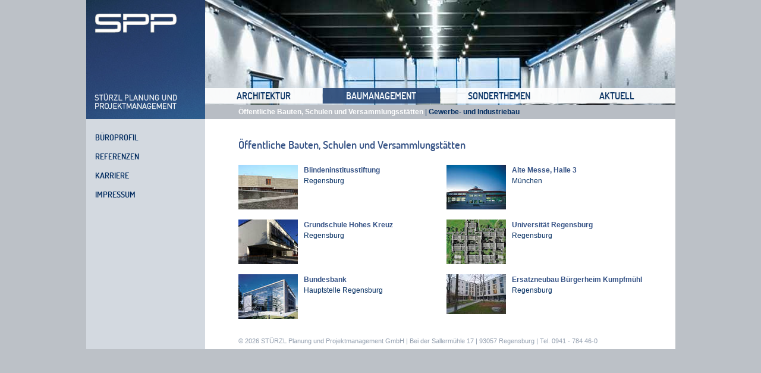

--- FILE ---
content_type: text/html
request_url: https://stuerzl-planung.de/index.php?id=4
body_size: 1950
content:
<!DOCTYPE HTML PUBLIC "-//W3C//DTD HTML 4.01 Transitional//EN" "http://www.w3.org/TR/html4/loose.dtd">
<html>
<head>
	<meta http-equiv="Content-Type" content="text/html; charset=iso-8859-1" />

<!-- 
	This website is powered by TYPO3 - inspiring people to share!
	TYPO3 is a free open source Content Management Framework initially created by Kasper Skaarhoj and licensed under GNU/GPL.
	TYPO3 is copyright 1998-2008 of Kasper Skaarhoj. Extensions are copyright of their respective owners.
	Information and contribution at http://typo3.com/ and http://typo3.org/
-->

	<link rel="stylesheet" type="text/css" href="typo3temp/stylesheet_dde0153732.css" />
	<link rel="stylesheet" type="text/css" href="fileadmin/template/css/stuerzl_main.css" />
	<link rel="stylesheet" type="text/css" href="fileadmin/template/css/baumanagement.css" />
	<meta http-equiv="Content-Script-Type" content="text/javascript" />
	<meta http-equiv="Content-Style-Type" content="text/css" />
	<meta http-equiv="Content-Script-Type" content="text/php" />
	<meta http-equiv="expires" content="0" /> 
	<meta http-equiv="pragma" content="no-cache" />
	<meta http-equiv="Content-language" content="de" /> 
	<meta name="type" content="Text" />
	<meta name="format" content="text/html" />
	<meta name="revisit-after" content="10 days" />
	<meta name="author" content="STÜRZL Architektur-, Ingenieurbüro, Planung und Projektmanagement GmbH" />
	<meta name="date" content="2011-01-27" />
	<meta name="keywords" lang="de" content="Stürzl, Regensburg, Architektur, Baumanagement, Projektmanagement, Planung, Gewerbebau, Industriebau, Schadstoffsanierung, Bauleitung, Qualitätssicherung, Brandschutz, Objektüberwachung, Generalplanung, Generalplaner" />
	<meta name="language" content="de" />
	<meta name="organization" content="STÜRZL Architektur-, Ingenieurbüro, Planung und Projektmanagement GmbH" />
	<meta name="publisher" content="STÜRZL Architektur-, Ingenieurbüro, Planung und Projektmanagement GmbH" />
	<meta name="robots" content="index, follow" />
	<meta name="description" content="STÜRZL Architektur-, Ingenieurbüro, Planung und Projektmanagement GmbH" />
	<meta name="rights" content="Copyright 2011, STÜRZL Architektur-, Ingenieurbüro, Planung und Projektmanagement GmbH" /> 
	<meta name="DC.title" content="STÜRZL Architektur-, Ingenieurbüro, Planung und Projektmanagement GmbH" />
	<meta name="DC.date" content="2011-01-27" />
	<meta name="DC.creator" content="MAJORMEDIA., Regensburg, Deutschland" />
	<meta name="DC.publisher" content="STÜRZL Architektur-, Ingenieurbüro, Planung und Projektmanagement GmbH" />
	<meta name="DC.subject" content="STÜRZL Architektur-, Ingenieurbüro, Planung und Projektmanagement GmbH" />
	<meta name="DC.type" content="Service" />
	<meta name="DC.format" content="text/html" />
	<meta name="DC.format" content="text/php" />
	<meta name="DC.language" content="de" />
	<meta name="DC.description" content="STÜRZL Architektur-, Ingenieurbüro, Planung und Projektmanagement GmbH" />
	<meta name="DC.coverage" content="Deutschland" />
	<meta name="DC.rights" content="Copyright 2011, STÜRZL Architektur-, Ingenieurbüro, Planung und Projektmanagement GmbH" />
	<title>STÜRZL Architektur-, Ingenieurbüro, Planung und Projektmanagement: Öffentliche Bauten, Schulen und Versammlungsstätten</title>
	<meta name="generator" content="TYPO3 4.2 CMS" />
	<script type="text/javascript" src="typo3temp/javascript_93077bb238.js"></script>

</head>
<body>

    <div id="docContainer">
      <div id="docMain">
        <div id="docHeader">
          <div id="docHeadLogo">
            <a href="fileadmin/template/../../index.php?id=18"><img src="fileadmin/template/img/g_logo_stuerzl.png" alt="STÜRZL Planung und Projektmanagement GmbH - Homepage" /></a>
          </div>
          <div id="docHeadMain">            
            <div id="docHeadMainNav">
            <ul class="navigation"><li><a href="index.php?id=5" onfocus="blurLink(this);">Architektur</a></li><li class="current"><a href="index.php?id=4" onfocus="blurLink(this);">Baumanagement</a></li><li><a href="index.php?id=3" onfocus="blurLink(this);">Sonderthemen</a></li><li><a href="index.php?id=2" onfocus="blurLink(this);">Aktuell</a></li></ul>
            </div>
            <div id="docHeadMainNavSub">
            <a href="index.php?id=9" onfocus="blurLink(this);" style="color: #ffffff;">Öffentliche Bauten, Schulen und Versammlungsstätten</a>&nbsp;&#124;&nbsp;<a href="index.php?id=8" onfocus="blurLink(this);">Gewerbe- und Industriebau</a>
            </div>
          </div>               
        </div>
        <div id="docContent">
          <div id="docConNaviLeft">        
            <ul class="navigation-left"><li><a href="index.php?id=17" onfocus="blurLink(this);">Büroprofil</a></li><li><a href="index.php?id=16" onfocus="blurLink(this);">Referenzen</a></li><li><a href="index.php?id=105" onfocus="blurLink(this);">Karriere</a></li><li><a href="index.php?id=14" onfocus="blurLink(this);">Impressum</a></li></ul>
          </div>
          <div id="docConTxt">        
            <div class="beideSpalten"><div class="linkeSpalte">
	<!--  CONTENT ELEMENT, uid:81/header [begin] -->
		<a id="c81"></a>
		<!--  Header: [begin] -->
			<div class="csc-header csc-header-n1"><h1 class="csc-firstHeader">Öffentliche Bauten, Schulen und Versammlungstätten</h1></div>
		<!--  Header: [end] -->
			
	<!--  CONTENT ELEMENT, uid:81/header [end] -->
		
	<!--  CONTENT ELEMENT, uid:82/textpic [begin] -->
		<a id="c82"></a>
		<!--  Image block: [begin] -->
			<div class="csc-textpic csc-textpic-intext-left-nowrap"><div class="csc-textpic-imagewrap"><dl class="csc-textpic-image csc-textpic-firstcol csc-textpic-lastcol" style="width:100px;"><dt><a href="index.php?id=40"><img src="typo3temp/pics/f88a83a8f4.jpg" width="100" height="75" border="0" alt="" /></a></dt></dl></div><div style="margin-left:110px;"><div class="csc-textpic-text">
		<!--  Text: [begin] -->
			<p class="bodytext"><a href="index.php?id=40" title="?fnet internen Link im aktuellen Fenster" class="internal-link"><b>Blindeninstitusstiftung</b></a><br />Regensburg</p>
		<!--  Text: [end] -->
			</div></div></div><div class="csc-textpic-clear"><!-- --></div>
		<!--  Image block: [end] -->
			
	<!--  CONTENT ELEMENT, uid:82/textpic [end] -->
		
	<!--  CONTENT ELEMENT, uid:85/textpic [begin] -->
		<a id="c85"></a>
		<!--  Image block: [begin] -->
			<div class="csc-textpic csc-textpic-intext-left-nowrap"><div class="csc-textpic-imagewrap"><dl class="csc-textpic-image csc-textpic-firstcol csc-textpic-lastcol" style="width:100px;"><dt><a href="index.php?id=38"><img src="typo3temp/pics/8a67dd006e.jpg" width="100" height="75" border="0" alt="" /></a></dt></dl></div><div style="margin-left:110px;"><div class="csc-textpic-text">
		<!--  Text: [begin] -->
			<p class="bodytext"><a href="index.php?id=38" title="?fnet internen Link im aktuellen Fenster" class="internal-link"><b>Grundschule Hohes Kreuz</b></a><br />Regensburg</p>
		<!--  Text: [end] -->
			</div></div></div><div class="csc-textpic-clear"><!-- --></div>
		<!--  Image block: [end] -->
			
	<!--  CONTENT ELEMENT, uid:85/textpic [end] -->
		
	<!--  CONTENT ELEMENT, uid:87/textpic [begin] -->
		<a id="c87"></a>
		<!--  Image block: [begin] -->
			<div class="csc-textpic csc-textpic-intext-left-nowrap"><div class="csc-textpic-imagewrap"><dl class="csc-textpic-image csc-textpic-firstcol csc-textpic-lastcol" style="width:100px;"><dt><a href="index.php?id=36"><img src="typo3temp/pics/69c831ae56.jpg" width="100" height="75" border="0" alt="" /></a></dt></dl></div><div style="margin-left:110px;"><div class="csc-textpic-text">
		<!--  Text: [begin] -->
			<p class="bodytext"><a href="index.php?id=36" title="?fnet internen Link im aktuellen Fenster" class="internal-link"><b>Bundesbank</b></a><br />Hauptstelle Regensburg</p>
		<!--  Text: [end] -->
			</div></div></div><div class="csc-textpic-clear"><!-- --></div>
		<!--  Image block: [end] -->
			
	<!--  CONTENT ELEMENT, uid:87/textpic [end] -->
		</div><div class="rechteSpalte">
	<!--  CONTENT ELEMENT, uid:83/textpic [begin] -->
		<a id="c83"></a><img src="clear.gif" width="1" height="30" border="0" class="spacer-gif" alt="" title="" /><br />
		<!--  Image block: [begin] -->
			<div class="csc-textpic csc-textpic-intext-left-nowrap"><div class="csc-textpic-imagewrap"><dl class="csc-textpic-image csc-textpic-firstcol csc-textpic-lastcol" style="width:100px;"><dt><a href="index.php?id=39"><img src="typo3temp/pics/326419628f.jpg" width="100" height="75" border="0" alt="" /></a></dt></dl></div><div style="margin-left:110px;"><div class="csc-textpic-text">
		<!--  Text: [begin] -->
			<p class="bodytext"><a href="index.php?id=39" title="?fnet internen Link im aktuellen Fenster" class="internal-link"><b>Alte Messe, Halle 3</b></a><br />München</p>
		<!--  Text: [end] -->
			</div></div></div><div class="csc-textpic-clear"><!-- --></div>
		<!--  Image block: [end] -->
			
	<!--  CONTENT ELEMENT, uid:83/textpic [end] -->
		
	<!--  CONTENT ELEMENT, uid:86/textpic [begin] -->
		<a id="c86"></a>
		<!--  Image block: [begin] -->
			<div class="csc-textpic csc-textpic-intext-left-nowrap"><div class="csc-textpic-imagewrap"><dl class="csc-textpic-image csc-textpic-firstcol csc-textpic-lastcol" style="width:100px;"><dt><a href="index.php?id=37"><img src="typo3temp/pics/2c2aa94ea7.jpg" width="100" height="75" border="0" alt="" /></a></dt></dl></div><div style="margin-left:110px;"><div class="csc-textpic-text">
		<!--  Text: [begin] -->
			<p class="bodytext"><a href="index.php?id=37" title="?fnet internen Link im aktuellen Fenster" class="internal-link"><b>Universität Regensburg</b></a><br />Regensburg</p>
		<!--  Text: [end] -->
			</div></div></div><div class="csc-textpic-clear"><!-- --></div>
		<!--  Image block: [end] -->
			
	<!--  CONTENT ELEMENT, uid:86/textpic [end] -->
		
	<!--  CONTENT ELEMENT, uid:391/textpic [begin] -->
		<a id="c391"></a>
		<!--  Image block: [begin] -->
			<div class="csc-textpic csc-textpic-intext-left-nowrap"><div class="csc-textpic-imagewrap"><dl class="csc-textpic-image csc-textpic-firstcol csc-textpic-lastcol" style="width:100px;"><dt><a href="index.php?id=91"><img src="typo3temp/pics/fac51884f6.jpg" width="100" height="67" border="0" alt="" /></a></dt></dl></div><div style="margin-left:110px;"><div class="csc-textpic-text">
		<!--  Text: [begin] -->
			<p class="bodytext"><a href="index.php?id=91" title="Opens internal link in current window" class="internal-link"><b>Ersatzneubau Bürgerheim Kumpfmühl </b></a><br />Regensburg</p>
<p class="bodytext"><a href="index.php?id=37" title="?fnet internen Link im aktuellen Fenster" class="internal-link"><b></b></a></p>
		<!--  Text: [end] -->
			</div></div></div><div class="csc-textpic-clear"><!-- --></div>
		<!--  Image block: [end] -->
			
	<!--  CONTENT ELEMENT, uid:391/textpic [end] -->
		</div><div class="clearer">&nbsp;</div></div>     
          </div> 
          <div id="docFooter">             
              &copy;&nbsp;2026&nbsp;STÜRZL Planung und Projektmanagement GmbH &#124; Bei der Sallermühle 17 &#124; 93057 Regensburg &#124; Tel. 0941 - 784 46-0 
          </div>               
        </div>
      </div>
     </div>
    
</body>
</html>

--- FILE ---
content_type: text/css
request_url: https://stuerzl-planung.de/fileadmin/template/css/stuerzl_main.css
body_size: 2164
content:
@CHARSET "ISO-8859-1";

/*
COLOR DEF

  BLUE 1: #cbd0d8
	BLUE 2: #b4bcc7
	BLUE 3: #939faf
  
  TXT NORM: #002b5f
  TXT BOLD: #355285
  
  TXT NAV NO: #002b5f
  TXT NAV OV: #355285
  
  TXT NAV SUB NO: #355285
  TXT NAV SUB OV: #6a82ab
  
*/

@font-face {
	font-family: 'DM';
	src: url('fonts/dosis_medium.eot');
	src: url('fonts/dosis_medium.eot?#iefix') format('embedded-opentype'),
			 url('fonts/dosis_medium.woff') format('woff'),
			 url('fonts/dosis_medium.ttf') format('truetype'),
			 url('fonts/dosis_medium.svg#dosismedium') format('svg');
	font-weight: normal;
	font-style: normal;
}

@font-face {
	font-family: 'DSB';
	src: url('fonts/dosis_semibold.eot');
	src: url('fonts/dosis_semibold.eot?#iefix') format('embedded-opentype'),
			 url('fonts/dosis_semibold.woff') format('woff'),
			 url('fonts/dosis_semibold.ttf') format('truetype'),
			 url('fonts/dosis_semibold.svg#dosissemibold') format('svg');
	font-weight: normal;
	font-style: normal;
}

html, body {width:100%; height:100%;}
body{
	font-family: Verdana, Arial, Helvetica, sans-serif;
	line-height:18px;
	font-size:12px;
	color: #002b5f;
	margin: 0;
	padding: 0;
	background-color: #bcc1c7;
	text-align: center;	
}

#docContainer {
	width: 991px;
	margin: 0px auto;
	text-align: left;
}

#docMain {
	margin-right: auto;
	margin-left: 0;
	text-align:left;
	overflow: visible;
	width: 991px;
}

#docHeader {
  height: 200px;
  margin: 0;
	padding: 0;
	overflow: visible;	
}

#docContent {
  margin: 0;
	padding: 0;
	overflow:auto;
	float: none;
	background-image: url(../img/bg_content.gif);
  background-position: top left;
	background-repeat: repeat-y;
}

#docHeadLogo {
  width: 200px;
  height: 200px;
  float: left;
  background-color: #002b5f;
}

#docHeadMain {
  width: 791px;
  height: 200px;
  float: right;
  background-image: url("../img/g_bg_head_home.jpg");
  background-position:top left;
	background-repeat:no-repeat;
  overflow: visible;
}

#docHeadMainNav {
  width: 792px;
  height: 26px;
  margin-top: 148px;
  margin-bottom: 2px;
  float: none;
  overflow: visible;
  /*background-color: transparent;*/
}

ul.navigation {
	width: 792px;
	float: left;
	clear: both;
	margin: 0px;
	padding: 0px;
	list-style-type: none;
}

ul.navigation li {
	width: 197px;
	height: 26px;
	float: left;
	clear: none;
	margin: 0px;
	padding: 0px;
	margin-right: 1px;
}

ul.navigation li a {
	width: 197px;
	height: 22px;
	float: left;
	clear: none;
	display: block;
	text-align: center;
	font-family: 'DSB', Verdana, Arial, sans-serif;
	font-size: 16px;
	padding-top: 4px;
	text-transform: uppercase;
	background-color: #ffffff;
	opacity: 0.9;
}

ul.navigation li a:hover,
ul.navigation li.current a {
	color: #ffffff;
	background-color: #274776;
	text-decoration: none;
}

a.docHeadMainNavLinks:link,
a.docHeadMainNavLinks:visited,
a.docHeadMainNavLinks:focus,
a.docHeadMainNavLinks:active {
  display: block;
  width: 197px;
  height: 26px;
  float: left;
  clear: none;
  overflow: hidden;
  text-indent: -9999px;
	background-repeat: no-repeat;
	background-position: top left;
  text-decoration: none;
  margin: 0px 0px 0px 1px;
}

a.docHeadMainNavLinks:hover {
	display: block;
  width: 197px;
  height: 26px;
  float: left;
  clear: none;
  overflow: hidden;
  text-indent: -9999px;
	background-repeat: no-repeat;
	background-position: bottom left;
  text-decoration: none;
  margin: 0px 0px 0px 1px;
}

a.architektur:link,
a.architektur:visited,
a.architektur:focus,
a.architektur:active,
a.architektur:hover {
  background-image: url(../img/btn_head_architektur.png);
}

a.baumanagement:link,
a.baumanagement:visited,
a.baumanagement:focus,
a.baumanagement:active,
a.baumanagement:hover {
  background-image: url(../img/btn_head_baumanagement.png);
}

a.sonderthemen:link,
a.sonderthemen:visited,
a.sonderthemen:focus,
a.sonderthemen:active,
a.sonderthemen:hover {
  background-image: url(../img/btn_head_sonderthemen.png);
}

a.aktuell:link,
a.aktuell:visited,
a.aktuell:focus,
a.aktuell:active,
a.aktuell:hover {
  background-image: url(../img/btn_head_aktuell.png);
}

* html #docHeadMainNav {
  height: 26px;
  margin: 148px 0px 0px 0px;
}

#docHeadMainNavSub {
  width: 735px;
  height: 23px;
  float: none;
  padding: 3px 0px 0px 56px;
  overflow: visible;  
  color:  #002b5f;
  background-color: #b8bdc4;
}

#docConNaviLeft {
  padding: 16px 0px 0px 0px;
	width: 200px;
  float: left;
}

ul.navigation-left {
	width: 200px;
	float: left;
	clear: both;
	margin: 0px;
	padding: 0px;
	list-style-type: none;
}

ul.navigation-left li {
	width: 200px;
	height: 32px;
	float: left;
	clear: none;
	margin: 0px;
	padding: 0px;
	margin-right: 1px;
}

ul.navigation-left li a {
	width: 185px;
	height: 26px;
	float: left;
	clear: none;
	display: block;
	text-align: left;
	font-family: 'DSB', Verdana, Arial, sans-serif;
	font-size: 14px;
	padding: 6px 0px 0px 15px;
	text-transform: uppercase;
}

ul.navigation-left li a:hover,
ul.navigation-left li.current a {
	color: #ffffff;
	background-color: #274776;
	text-decoration: none;
}

#docConTxt {
	width: 700px;
  float: left;
  padding: 35px 35px 20px 56px;
  background-color: #FFFFFF;
}

#docFooter {
  width:735px;
	height: 26px;
	float: left;
	font-family: Verdana, Arial, Helvetica, sans-serif;
	font-size: 11px;
	line-height: 25px;
	text-align: left;
	color: #939faf;
	background-color: #FFFFFF; /*#cbd0d8;*/
	margin-left: 200px;
	padding: 0px 0px 0px 56px;
}

* html #docFooter {
 	margin-left: 100px;
}

div.csc-header-n1 img {
  clear: both;
  overflow: visible;
}

div.csc-textpic {
  float:none;
  padding: 0px 0px 25px 0px;  
}

* html div.csc-textpic {
  float:none;
  margin: 0px 0px 25px 0px;  
}
/* ---------- LINK BEHAVIOUR ---------- */


a:link, a:visited, a:focus, a:active {
  color: #002b5f;
  text-decoration:none;
}

a:hover {
  color: #355285;
	text-decoration:underline;
}

#docHeadMainNav img {
  margin-top: 2px;
  background-color: #b4bcc7;
  filter:alpha(opacity=90); 
  -moz-opacity: 0.90; 
  opacity: 0.90; 
}

* html #docHeadMainNav img {
  margin: 0;
}

#docHeadMainNav img:hover {
  /*margin-top: 0px;
  padding-bottom: 2px;
  background-image: url("../img/g_bg_btn_headmainnav_o.gif");
	background-repeat:no-repeat;*/
}

#docConNaviLeft a:link, #docConNaviLeft a:visited, #docConNaviLeft a:focus, #docConNaviLeft a:active {
  /*width: 200px;
  height: 32px;
	font-family: Verdana, Arial, Helvetica, sans-serif;
  font-size: 12px;
	font-weight: bold;
	line-height: 32px;
	color: #002b5f;
  text-decoration:none;*/  
}
#docConNaviLeft a:hover {
  /*width: 200px;
  height: 32px;
  color: #355285;
	text-decoration: none;*/
}

#docHeadMainNavSub a:link, #docHeadMainNavSub a:visited, #docHeadMainNavSub a:focus, #docHeadMainNavSub a:active {
	font-family: Verdana, Arial, Helvetica, sans-serif;
  font-size: 12px;
	font-weight: bold;
	color: #002b5f;
  text-decoration:none;  
}
#docHeadMainNavSub a:hover {
  color: #002b5f;
	text-decoration: none;
}

#docConTxt a:link, #docConTxt a:visited, #docConTxt a:focus, #docConTxt a:active {
  color: #002b5f;
  text-decoration: none;
}

#docConTxt a:hover {
  color: #355285;
	text-decoration: underline;
}

.bodytext a:link, .bodytext a:visited, .bodytext a:focus, .bodytext a:active {
	color: #002b5f;
  text-decoration: none;
}
.bodytext a:hover {
  color: #355285;
	text-decoration: underline;
}

/* ----------- ELEMENTS -------------- */

img {
  border:0;
}

h1 {
  font-family: 'DSB', Verdana, Arial, Helvetica, sans-serif;
	color: #355285;
	font-size: 18px;
	margin: 0px 0px 24px 0px;
	font-weight: normal;
	white-space: nowrap;
}

strong, b {
	font-family: Verdana, Arial, Helvetica, sans-serif;
  font-size: 12px;
	font-weight: bold;
	color:#355285;
}

#docConTxt li {
	list-style-type: square;
}

#docConNaviLeft ul {
  margin: 0;
  padding: 0px 0px 10px 0px;
}

/*#docConNaviLeft li {
  margin: 0;
  padding: 0px 0px 0px 10px;
  list-style-type: none;
}*/

#mailform {
  padding-left: 20px;
}
#mailformkundennummer {
  margin-bottom: 15px;
}
#mailformanzahl_kataloge {
  margin-bottom: 15px;
}
#mailformmitteilung {
  margin-bottom: 15px;
}
#mailformemail {
  margin-bottom: 15px;
}
#mailformformtype_mail {
  margin: 15px 0px 15px 334px;
}

/* ------------- IF 2 COL ------------- */

div.beideSpalten {
   width: 700px;
}

div.linkeSpalte {
   float: left;
   width: 340px;
   margin-right: 10px;
}

* html div.linkeSpalte  {
   float: left;
   width: 350px;
   margin-right: 10px;*
   overflow: hidden;
}

div.rechteSpalte {
   float: left;
   width: 340px;
}

div.clearer {
   clear: both;
   font-size: 0;
   line-height: 0;
}

/* ------------- FORMS ------------- */

input {
	font-family: Verdana, Arial, Helvetica, sans-serif;
	font-size: 12px;
	color:#665c5c;
	background-color:#ffffff;
  /*border:solid 2px #f3eedf;*/
}

select {
	font-family: Verdana, Arial, Helvetica, sans-serif;
	font-size: 12px;
	color:#665c5c;
	background-color:#ffffff;
  /*border:solid 2px #f3eedf;*/
}

.inputitw {
	font-family: Verdana, Arial, Helvetica, sans-serif;
	font-size: 12px;
	color:#665c5c;
	background-color:#ffffff;
  /*border:solid 2px #f3eedf;*/
}

input.inputit, input.inputitw, textarea.inputitw  {
  font-family: Verdana, Arial, Helvetica, sans-serif;
  font-size: 12px;
  color:#665c5c;
	background-color:#ffffff;
	width:100px;
	padding-left: 3px;
  /*border:solid 2px #f3eedf;*/
}
input.submitit, input.submititw {
	background-color:#ffffff;
  /*border:solid 2px #f3eedf;*/
}
select.inputit, select.inputitw {
	background-color:#ffffff;
  /*border:solid 2px #f3eedf;*/
}
select.selectit, select.selectitw {
	background-color:#ffffff;
  /*border:solid 2px #f3eedf;*/
}
.formu label {
	text-align:left;
	padding-right:5px;
	width: 100px;
	float:left;
}
input.inputitw, input.submititw, select.inputitw, select.selectitw, textarea.inputitw {
	width:300px;
	margin: 1px 0px 2px 0px;
}
input.inputch {
	margin-bottom:5px;
}
input#mailformimage {
	margin-left:296px;
	margin-top:5px;
}

#docConTxt a strong,
#docConTxt a b,
#docConTxt strong a,
#docConTxt b a {
	color:#355285 !important;
}

/* ------------- PHOTO GAL ------------- */

.tx-photogals-pi1-big a {width: 312px; border:1px solid #CCCCCC;padding:5px;background-color:#FFFFFF;text-align:center;display:block;}

.tx-photogals-pi1-big a:hover {width: 312px; border:1px solid #999999;}

.tx-photogals-pi1-small a {border:1px solid #CCCCCC;background-color:#FFFFFF;padding:4px;margin-right:6px;margin-bottom:3px;margin-top:3px;float:left;}

.tx-photogals-pi1-small a:hover {border:1px solid #000000;}

.tx-photogals-pi1-small-active a {border:1px solid #000000;background-color:#FFFFFF;padding:4px;margin-right:6px;margin-bottom:3px;margin-top:3px;float:left;}

.tx-photogals-pi1-small-active a:hover {border:1px solid #000000;}

--- FILE ---
content_type: text/css
request_url: https://stuerzl-planung.de/fileadmin/template/css/baumanagement.css
body_size: -14
content:
#docHeadMain {
  background-image: url("../img/g_bg_head_baumanagement.jpg");
}